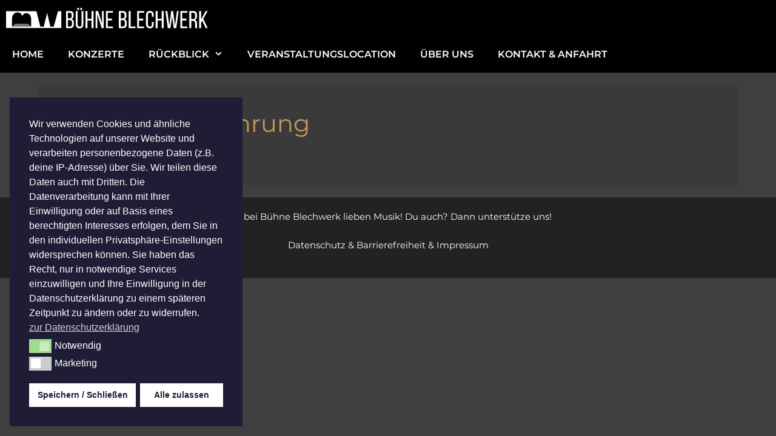

--- FILE ---
content_type: image/svg+xml
request_url: https://buehne-blechwerk.de/wp-content/uploads/2020/01/bueneblechwerk-logo-breit.svg
body_size: 4658
content:
<?xml version="1.0" encoding="UTF-8" standalone="no"?><!DOCTYPE svg PUBLIC "-//W3C//DTD SVG 1.1//EN" "http://www.w3.org/Graphics/SVG/1.1/DTD/svg11.dtd"><svg width="100%" height="100%" viewBox="0 0 500 60" version="1.1" xmlns="http://www.w3.org/2000/svg" xmlns:xlink="http://www.w3.org/1999/xlink" xml:space="preserve" xmlns:serif="http://www.serif.com/" style="fill-rule:evenodd;clip-rule:evenodd;stroke-linejoin:round;stroke-miterlimit:2;"><g><path d="M62.16,50.966l-47.501,0l0,-16.177c0,-2.411 0,-3.995 0.341,-6.335c0.893,-6.266 5.027,-12.598 13.7,-12.598c6.335,0 9.844,3.303 11.362,9.502c1.653,-4.889 4.75,-7.783 10.12,-7.783c6.611,0 10.669,4.268 11.704,11.843c0.274,2.339 0.274,3.854 0.274,6.195l0,15.353Zm66.479,-38.179l-10.39,38.123l-8.385,0l-7.985,-34.021l-8.389,34.021l-8.451,0l-9.832,-38.123l-75.207,0l0,41.647l136.931,0l0,-41.647l-8.292,0Z" style="fill:#fff;fill-rule:nonzero;"/><path d="M14.659,50.966l7.549,-7.259l32.337,0l7.615,7.259" style="fill:#76787b;fill-rule:nonzero;"/></g><path d="M158.379,50.559c3.471,0 5.043,-1.821 5.043,-5.769l0,-3.766c0,-4.734 -1.883,-6.317 -5.946,-6.317l-4.134,0l0,15.852l5.037,0Zm-1.395,-20.16c3.771,0 5.709,-1.214 5.709,-5.65l0,-2.49c0,-3.767 -1.271,-5.587 -4.674,-5.587l-4.677,0l0,13.727l3.642,0Zm1.152,-18.039c6.622,0 9.231,3.157 9.231,9.411l0,2.005c0,4.496 -1.271,7.289 -4.975,8.444c4.13,1.151 5.709,4.433 5.709,9.11l0,3.579c0,6.381 -3.099,9.961 -9.722,9.961l-9.771,0l0,-42.51l9.528,0Z" style="fill:#fff;fill-rule:nonzero;"/><path d="M188.145,9.932l-4.13,0l0,-5.466l4.13,0l0,5.466Zm-7.533,0l-4.194,0l0,-5.466l4.194,0l0,5.466Zm11.113,34.678c0,6.436 -2.978,10.747 -9.533,10.747c-6.495,0 -9.473,-4.311 -9.473,-10.747l0,-32.25l4.672,0l0,32.489c0,3.826 1.522,6.135 4.985,6.135c3.398,0 4.918,-2.309 4.918,-6.135l0,-32.489l4.431,0l0,32.25Z" style="fill:#fff;fill-rule:nonzero;"/><path d="M201.628,35.742l0,19.128l-4.737,0l0,-42.51l4.737,0l0,19.13l10.44,0l0,-19.13l4.739,0l0,42.51l-4.739,0l0,-19.128l-10.44,0Z" style="fill:#fff;fill-rule:nonzero;"/><path d="M226.344,54.871l-4.251,0l0,-42.512l6.01,0l9.839,30.731l0,-30.731l4.189,0l0,42.512l-4.918,0l-10.869,-34.372l0,34.372Z" style="fill:#fff;fill-rule:nonzero;"/><path d="M262.605,31.185l0,4.254l-10.388,0l0,15.12l12.754,0l0,4.311l-17.491,0l0,-42.51l17.491,0l0,4.311l-12.754,0l0,14.514l10.388,0Z" style="fill:#fff;fill-rule:nonzero;"/><path d="M289.503,50.559c3.466,0 5.043,-1.821 5.043,-5.769l0,-3.766c0,-4.734 -1.883,-6.317 -5.946,-6.317l-4.134,0l0,15.852l5.037,0Zm-1.395,-20.16c3.771,0 5.709,-1.214 5.709,-5.65l0,-2.49c0,-3.767 -1.271,-5.587 -4.674,-5.587l-4.677,0l0,13.727l3.642,0Zm1.151,-18.039c6.623,0 9.232,3.157 9.232,9.411l0,2.005c0,4.496 -1.271,7.289 -4.975,8.444c4.13,1.151 5.709,4.433 5.709,9.11l0,3.579c0,6.381 -3.099,9.961 -9.722,9.961l-9.771,0l0,-42.51l9.527,0Z" style="fill:#fff;fill-rule:nonzero;"/><path d="M304.021,54.871l0,-42.512l4.737,0l0,38.201l12.147,0l0,4.311l-16.884,0Z" style="fill:#fff;fill-rule:nonzero;"/><path d="M340.093,31.185l0,4.254l-10.383,0l0,15.12l12.754,0l0,4.311l-17.486,0l0,-42.51l17.486,0l0,4.311l-12.754,0l0,14.514l10.383,0Z" style="fill:#fff;fill-rule:nonzero;"/><path d="M366.088,22.624l0,3.826l-4.496,0l0,-4.068c0,-3.826 -1.515,-6.134 -4.975,-6.134c-3.401,0 -4.986,2.308 -4.986,6.134l0,22.469c0,3.826 1.585,6.132 4.986,6.132c3.46,0 4.975,-2.306 4.975,-6.132l0,-5.527l4.496,0l0,5.286c0,6.436 -3.038,10.687 -9.591,10.687c-6.502,0 -9.537,-4.251 -9.537,-10.687l0,-21.986c0,-6.439 3.035,-10.69 9.537,-10.69c6.553,0 9.591,4.251 9.591,10.69" style="fill:#fff;fill-rule:nonzero;"/><path d="M375.621,35.742l0,19.128l-4.732,0l0,-42.51l4.732,0l0,19.13l10.451,0l0,-19.13l4.736,0l0,42.51l-4.736,0l0,-19.128l-10.451,0Z" style="fill:#fff;fill-rule:nonzero;"/><path d="M407.45,54.871l-6.5,0l-5.831,-42.512l4.615,0l4.98,36.199l4.739,-36.134l4.679,0l4.672,36.191l4.797,-36.256l4.134,0l-5.776,42.512l-6.254,0l-4.065,-28.847l-4.19,28.847Z" style="fill:#fff;fill-rule:nonzero;"/><path d="M447.171,31.185l0,4.254l-10.383,0l0,15.12l12.749,0l0,4.311l-17.491,0l0,-42.51l17.491,0l0,4.311l-12.749,0l0,14.514l10.383,0Z" style="fill:#fff;fill-rule:nonzero;"/><path d="M462.656,32.4c3.767,0 6.015,-1.214 6.015,-5.829l0,-4.068c0,-3.828 -1.403,-5.831 -4.923,-5.831l-4.614,0l0,15.728l3.522,0Zm1.219,-20.041c6.677,0 9.471,3.403 9.471,9.719l0,3.46c0,4.675 -1.642,7.59 -5.287,8.747c3.891,1.154 5.344,4.311 5.344,8.864l0,6.62c0,1.883 0.065,3.642 0.856,5.102l-4.801,0c-0.548,-1.214 -0.787,-2.309 -0.787,-5.162l0,-6.682c0,-4.794 -2.248,-6.314 -6.199,-6.314l-3.338,0l0,18.158l-4.737,0l0,-42.512l9.478,0Z" style="fill:#fff;fill-rule:nonzero;"/><path d="M486.037,36.408l-2.488,4.192l0,14.272l-4.737,0l0,-42.513l4.737,0l0,20.529l11.296,-20.529l4.797,0l-10.75,19.372l11.108,23.141l-4.854,0l-9.109,-18.464Z" style="fill:#fff;fill-rule:nonzero;"/></svg>